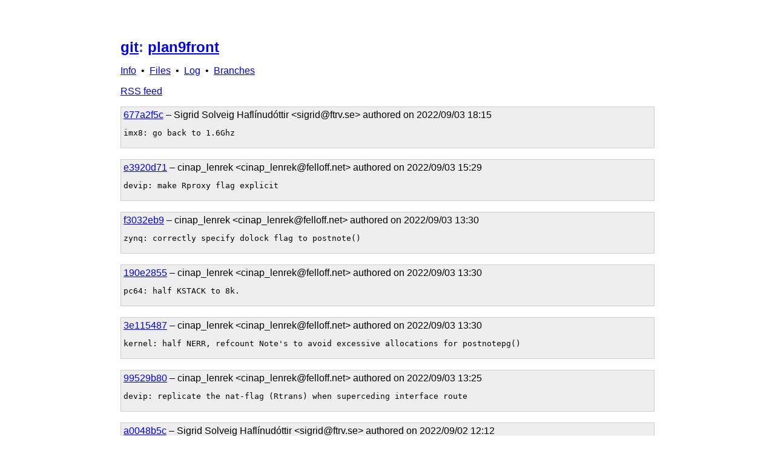

--- FILE ---
content_type: text/html; charset=utf-8
request_url: http://git.9front.org/plan9front/plan9front/677a2f5ca9762f719f6fdbc377a9cdcf7d64cae5/log.html
body_size: 30325
content:

	<!DOCTYPE html>
	<html>
	
	<head>
		<style type="text/css">
			body{
				padding: 3em;
				margin: auto;
				min-width: min(95vw, 50em);
				width: min-content;
				font-family: sans-serif;
				tab-space: 8;
			}
			h1{
				font-size: 1.5em;
				color: #4c4c99;
			}
			h2{
				font-size: 1.3em;
				color: #4c4c99;
			}
			h3{
				font-size: 1em;
				color: #4c4c99;
			}

			#code{
				background: #ffffea;
				border: 1px solid #99994c;
				overflow: auto;
				padding: 4px;
			}

			#commit{
				font-family: sans-serif;
				background: #eeeeee;
				border: 1px solid #cccccc;
				padding: 4px;
			}

			#diff{
				font-family: monospace;
				border: 2px solid #efefef;
			}

			#diff #files{
				background: #efefef;
				margin: 0em;
			}

			#diff #sep{
				background: #eaffff;
				margin: 0em;
			}

			#diff #add{
				background: #e6ffed;
				margin: 0em;
			}

			#diff #del{
				background: #ffeef0;
				margin: 0em;
			}
			#diff #ctx{
				margin: 0em;
			}
		</style>
<link rel="alternate" type="application/rss+xml" href="/git/plan9front/plan9front/HEAD/feed.rss" title="rss">
	<meta http-equiv="Content-Type" content="text/html; charset=utf-8">
		<meta name="viewport" content="width=device-width,initial-scale=1">
		<title>git: plan9front</title>
	</head>
	<body>
	
	<h1><a href="/">git</a>: 
		<a href="/plan9front/plan9front/HEAD/info.html">plan9front</a></h1>
		<div id="linkbar">
		<a href="/plan9front/plan9front/HEAD/info.html">Info</a>
		&nbsp;•&nbsp;
		<a href="/plan9front/plan9front/677a2f5ca9762f719f6fdbc377a9cdcf7d64cae5/files.html">Files</a>
		&nbsp;•&nbsp;
		<a href="/plan9front/plan9front/677a2f5ca9762f719f6fdbc377a9cdcf7d64cae5/log.html">Log</a>
		&nbsp;•&nbsp;
		<a href="/plan9front/plan9front/677a2f5ca9762f719f6fdbc377a9cdcf7d64cae5/branches.html">Branches</a>
		</div>
	<p>
	<a href="/plan9front/plan9front/HEAD/feed.rss">RSS feed</a>
	</p>
	<p>
	<div id="commit">
		<a href=/plan9front/plan9front/677a2f5ca9762f719f6fdbc377a9cdcf7d64cae5/commit.html>677a2f5c</a>
		 – Sigrid Solveig Haflínudóttir &lt;sigrid@ftrv.se&gt;
 authored
 on 2022/09/03 18:15
		<pre>imx8: go back to 1.6Ghz</pre>
		</div>
<br/>
	<div id="commit">
		<a href=/plan9front/plan9front/e3920d71c6273b8d0c773b411717a2d0137ee0ec/commit.html>e3920d71</a>
		 – cinap_lenrek &lt;cinap_lenrek@felloff.net&gt;
 authored
 on 2022/09/03 15:29
		<pre>devip: make Rproxy flag explicit</pre>
		</div>
<br/>
	<div id="commit">
		<a href=/plan9front/plan9front/f3032eb9536fef95fc35a58a6831540b6ffe0893/commit.html>f3032eb9</a>
		 – cinap_lenrek &lt;cinap_lenrek@felloff.net&gt;
 authored
 on 2022/09/03 13:30
		<pre>zynq: correctly specify dolock flag to postnote()</pre>
		</div>
<br/>
	<div id="commit">
		<a href=/plan9front/plan9front/190e28550909a167e938d4fee578a01d7a34f5e1/commit.html>190e2855</a>
		 – cinap_lenrek &lt;cinap_lenrek@felloff.net&gt;
 authored
 on 2022/09/03 13:30
		<pre>pc64: half KSTACK to 8k.</pre>
		</div>
<br/>
	<div id="commit">
		<a href=/plan9front/plan9front/3e115487969570445a58a5a351a7bf0e0ab5fc21/commit.html>3e115487</a>
		 – cinap_lenrek &lt;cinap_lenrek@felloff.net&gt;
 authored
 on 2022/09/03 13:30
		<pre>kernel: half NERR, refcount Note&#39;s to avoid excessive allocations for postnotepg()</pre>
		</div>
<br/>
	<div id="commit">
		<a href=/plan9front/plan9front/99529b80a3bbe35c5cd5dadf5f106632a2449e84/commit.html>99529b80</a>
		 – cinap_lenrek &lt;cinap_lenrek@felloff.net&gt;
 authored
 on 2022/09/03 13:25
		<pre>devip: replicate the nat-flag (Rtrans) when superceding interface route</pre>
		</div>
<br/>
	<div id="commit">
		<a href=/plan9front/plan9front/a0048b5c193943708c00dbbd0f5e9fed8c71e515/commit.html>a0048b5c</a>
		 – Sigrid Solveig Haflínudóttir &lt;sigrid@ftrv.se&gt;
 authored
 on 2022/09/02 12:12
		<pre>imx8/lcd: disable the bridge output on blank</pre>
		</div>
<br/>
	<div id="commit">
		<a href=/plan9front/plan9front/a194f52c9377e010c31612d6484cbd43df6d5e24/commit.html>a194f52c</a>
		 – Sigrid Solveig Haflínudóttir &lt;sigrid@ftrv.se&gt;
 authored
 on 2022/09/01 16:51
		<pre>imx8/lcd: toggle lcdif on blankscreen</pre>
		</div>
<br/>
	<div id="commit">
		<a href=/plan9front/plan9front/a609c6102f28f53a9a151804998d4e4b5347ddb5/commit.html>a609c610</a>
		 – cinap_lenrek &lt;cinap_lenrek@felloff.net&gt;
 authored
 on 2022/08/30 16:55
		<pre>revert a3dc4d80a899b28130729721b90a0506e44b8d76, didnt work, back to iprint()</pre>
		</div>
<br/>
	<div id="commit">
		<a href=/plan9front/plan9front/eaef2887f5787ec4740b9223589c94be64c5f061/commit.html>eaef2887</a>
		 – Sigrid Solveig Haflínudóttir &lt;sigrid@ftrv.se&gt;
 authored
 on 2022/08/30 14:09
		<pre>libtags: try other formats after id3v2 is found</pre>
		</div>
<br/>
	<div id="commit">
		<a href=/plan9front/plan9front/2417e3f61def0443d8f75bcc5003a63e02fe880b/commit.html>2417e3f6</a>
		 – Sigrid Solveig Haflínudóttir &lt;sigrid@ftrv.se&gt;
 authored
 on 2022/08/29 17:07
		<pre>imx8/sai: reduce watermark; use the fifo size reported by the platform; remove useless stuff</pre>
		</div>
<br/>
	<div id="commit">
		<a href=/plan9front/plan9front/96601790b2847b87bbab95382ed7010fa230cbbc/commit.html>96601790</a>
		 – Sigrid Solveig Haflínudóttir &lt;sigrid@ftrv.se&gt;
 authored
 on 2022/08/29 16:57
		<pre>reform/shortcuts: use Kmod4+esc to (un)mute the audio</pre>
		</div>
<br/>
	<div id="commit">
		<a href=/plan9front/plan9front/11bc8cce33b3922e0fbc4f2d63a42426f6f5a4db/commit.html>11bc8cce</a>
		 – Sigrid Solveig Haflínudóttir &lt;sigrid@ftrv.se&gt;
 authored
 on 2022/08/26 07:56
		<pre>sdnvme: correct mode/serial/firmware string lengths</pre>
		</div>
<br/>
	<div id="commit">
		<a href=/plan9front/plan9front/5c78e0bd5789829aace4ccc798d672d7bc8b459f/commit.html>5c78e0bd</a>
		 – Sigrid Solveig Haflínudóttir &lt;sigrid@ftrv.se&gt;
 authored
 on 2022/08/25 17:46
		<pre>audio/mkplist: don&#39;t fail entirely if a directory is not accessible</pre>
		</div>
<br/>
	<div id="commit">
		<a href=/plan9front/plan9front/e2124b109ecb0f5634f036e392d827b6ddebec54/commit.html>e2124b10</a>
		 – Sigrid Solveig Haflínudóttir &lt;sigrid@ftrv.se&gt;
 authored
 on 2022/08/25 17:22
		<pre>imx8: invalidate l2 cache as well (fixes not fully cleared BSS on cold boot)</pre>
		</div>
<br/>
	<div id="commit">
		<a href=/plan9front/plan9front/ca8d12b8e3c97ad8cf7b1ce32acd515a7a825f59/commit.html>ca8d12b8</a>
		 – Sigrid Solveig Haflínudóttir &lt;sigrid@ftrv.se&gt;
 authored
 on 2022/08/25 09:29
		<pre>audio/zuke: properly report empty playlist error</pre>
		</div>
<br/>
	<div id="commit">
		<a href=/plan9front/plan9front/a786a79acfc5079761f8b3efe72142640c1e9d2c/commit.html>a786a79a</a>
		 – Sigrid Solveig Haflínudóttir &lt;sigrid@ftrv.se&gt;
 authored
 on 2022/08/24 09:55
		<pre>reform/shortcuts: negative step values</pre>
		</div>
<br/>
	<div id="commit">
		<a href=/plan9front/plan9front/cc861074b49c3c5410f335c7e3668c542c2c46fb/commit.html>cc861074</a>
		 – Sigrid Solveig Haflínudóttir &lt;sigrid@ftrv.se&gt;
 authored
 on 2022/08/24 09:45
		<pre>reform: add reform/shortcuts</pre>
		</div>
<br/>
	<div id="commit">
		<a href=/plan9front/plan9front/6ee1e4bd7898b96abb5c655bc9335df96fafa19f/commit.html>6ee1e4bd</a>
		 – Sigrid Solveig Haflínudóttir &lt;sigrid@ftrv.se&gt;
 authored
 on 2022/08/24 09:26
		<pre>audio/zuke: fix off-by-one in playlist loading; initialize scrolling to avoid jump on first track</pre>
		</div>
<br/>
	<div id="commit">
		<a href=/plan9front/plan9front/5a51e900dd113a1a5f2d2a0e8bac067fbc7da3ae/commit.html>5a51e900</a>
		 – Sigrid Solveig Haflínudóttir &lt;sigrid@ftrv.se&gt;
 authored
 on 2022/08/23 15:17
		<pre>zuke(1): document current track printout on stdout</pre>
		</div>
<br/>
	<div id="commit">
		<a href=/plan9front/plan9front/6bf304a797175ec69f28e8f590e9c8affa42b7a3/commit.html>6bf304a7</a>
		 – Sigrid Solveig Haflínudóttir &lt;sigrid@ftrv.se&gt;
 authored
 on 2022/08/23 15:17
		<pre>audio/zuke: rewrite rendering logic</pre>
		</div>
<br/>
	<div id="commit">
		<a href=/plan9front/plan9front/8dcf65f21e079f471eef6d3b3d0360c7beac4cd6/commit.html>8dcf65f2</a>
		 – Jacob Moody &lt;moody@posixcafe.org&gt;
 authored
 on 2022/08/23 00:53
		<pre>ktrans: xin chào</pre>
		</div>
<br/>
	<div id="commit">
		<a href=/plan9front/plan9front/119f35bc702aded0bd57488c275b54872d290bc3/commit.html>119f35bc</a>
		 – qwx &lt;qwx@sciops.net&gt;
 authored
 on 2022/08/22 18:39
		<pre>games/doom: raise static limits</pre>
		</div>
<br/>
	<div id="commit">
		<a href=/plan9front/plan9front/02ec9f06e426c6b19d4d9368dbe959845aef6928/commit.html>02ec9f06</a>
		 – qwx &lt;qwx@sciops.net&gt;
 authored
 on 2022/08/22 18:13
		<pre>games/doom: fix glitchy mouse movement</pre>
		</div>
<br/>
	<div id="commit">
		<a href=/plan9front/plan9front/846debd082dcb0ac7b0297c6d68a0aa382f95de5/commit.html>846debd0</a>
		 – qwx &lt;qwx@sciops.net&gt;
 authored
 on 2022/08/22 18:04
		<pre>games/doom: raise max scale factor for 4k</pre>
		</div>
<br/>
	<div id="commit">
		<a href=/plan9front/plan9front/ec8d7cdf024949d73c5f887f23f060cd33c1df28/commit.html>ec8d7cdf</a>
		 – qwx &lt;qwx@sciops.net&gt;
 authored
 on 2022/08/22 17:56
		<pre>games/doom: rename mouse use key for what it is and remove double click</pre>
		</div>
<br/>
	<div id="commit">
		<a href=/plan9front/plan9front/26cc14d67eb7a6c6e8d19d179333f205f98206a0/commit.html>26cc14d6</a>
		 – qwx &lt;qwx@sciops.net&gt;
 authored
 on 2022/08/22 17:39
		<pre>games/doom: add optional autorun</pre>
		</div>
<br/>
	<div id="commit">
		<a href=/plan9front/plan9front/1fca5f75797af9c8c78d4cd022c41b22040de29a/commit.html>1fca5f75</a>
		 – Sigrid Solveig Haflínudóttir &lt;sigrid@ftrv.se&gt;
 authored
 on 2022/08/22 17:09
		<pre>audio/zuke: fix seeking with mouse</pre>
		</div>
<br/>
	<div id="commit">
		<a href=/plan9front/plan9front/afccf58e8e174dec825412bc200c3c9af31bef3b/commit.html>afccf58e</a>
		 – Sigrid Solveig Haflínudóttir &lt;sigrid@ftrv.se&gt;
 authored
 on 2022/08/22 17:06
		<pre>audio/zuke: clip scrolling to the edges</pre>
		</div>
<br/>
	<div id="commit">
		<a href=/plan9front/plan9front/3864ccc42aa08dba37937b280f7d814a786c5b31/commit.html>3864ccc4</a>
		 – Sigrid Solveig Haflínudóttir &lt;sigrid@ftrv.se&gt;
 authored
 on 2022/08/22 17:03
		<pre>audio/zuke: redraw as soon as search input is enter (not only cancelled); more chance for non-blocking redraw</pre>
		</div>
<br/>
	<div id="commit">
		<a href=/plan9front/plan9front/6cc7c754be8545860deb76bafc1cff7881b77f79/commit.html>6cc7c754</a>
		 – Sigrid Solveig Haflínudóttir &lt;sigrid@ftrv.se&gt;
 authored
 on 2022/08/22 17:00
		<pre>audio/zuke: don&#39;t blink the mouse pointer while idling</pre>
		</div>
<br/>
	<div id="commit">
		<a href=/plan9front/plan9front/19388b8e023951ba34b8c5d0cdaae5d94b1b7d7e/commit.html>19388b8e</a>
		 – Sigrid Solveig Haflínudóttir &lt;sigrid@ftrv.se&gt;
 authored
 on 2022/08/22 16:50
		<pre>audio/zuke: fix newly introduced bugs</pre>
		</div>
<br/>
	<div id="commit">
		<a href=/plan9front/plan9front/419750e6187ea85dfb4abb26068042154fc35c7a/commit.html>419750e6</a>
		 – Sigrid Solveig Haflínudóttir &lt;sigrid@ftrv.se&gt;
 authored
 on 2022/08/22 15:49
		<pre>audio/zuke: put the search input on its own window</pre>
		</div>
<br/>
	<div id="commit">
		<a href=/plan9front/plan9front/acd4f18114be3776e711136609cf23099f0818b2/commit.html>acd4f181</a>
		 – Sigrid Solveig Haflínudóttir &lt;sigrid@ftrv.se&gt;
 authored
 on 2022/08/22 15:38
		<pre>audio/zuke: faster redraw without flashing - XRGB32 with backing image</pre>
		</div>
<br/>
	<div id="commit">
		<a href=/plan9front/plan9front/9fda8c6d9d2723116d9ecfc8f62d3ae2ac1308ea/commit.html>9fda8c6d</a>
		 – Sigrid Solveig Haflínudóttir &lt;sigrid@ftrv.se&gt;
 authored
 on 2022/08/22 15:20
		<pre>audio/zuke: redraw in a separate thread - no audio dropouts on scrolling, more responsive</pre>
		</div>
<br/>
	<div id="commit">
		<a href=/plan9front/plan9front/c2b8bb8eec79c9f3537bbdeab50154a299165d09/commit.html>c2b8bb8e</a>
		 – cinap_lenrek &lt;cinap_lenrek@felloff.net&gt;
 authored
 on 2022/08/21 19:08
		<pre>imx8: 1.5Ghz turbo</pre>
		</div>
<br/>
	<div id="commit">
		<a href=/plan9front/plan9front/a3dc4d80a899b28130729721b90a0506e44b8d76/commit.html>a3dc4d80</a>
		 – cinap_lenrek &lt;cinap_lenrek@felloff.net&gt;
 authored
 on 2022/08/21 18:26
		<pre>imx8: use print() instead of iprint() for cpuidprint(), so it gets logged in kmesg</pre>
		</div>
<br/>
	<div id="commit">
		<a href=/plan9front/plan9front/6c8de2713c34622799504f9817afe6876c5621cf/commit.html>6c8de271</a>
		 – Jacob Moody &lt;moody@posixcafe.org&gt;
 authored
 on 2022/08/21 18:24
		<pre>rio: kbdtap deadlocks are verboden</pre>
		</div>
<br/>
	<div id="commit">
		<a href=/plan9front/plan9front/aea866a49300a5e31e737d8fe54763711e693f05/commit.html>aea866a4</a>
		 – Sigrid Solveig Haflínudóttir &lt;sigrid@ftrv.se&gt;
 authored
 on 2022/08/21 17:56
		<pre>imx8: disable turbo mode, set to 1.4GHz which is stable on first boot</pre>
		</div>
<br/>
	<div id="commit">
		<a href=/plan9front/plan9front/39aabc9f7a14427fed2bc22474fef1681de726d2/commit.html>39aabc9f</a>
		 – Sigrid Solveig Haflínudóttir &lt;sigrid@ftrv.se&gt;
 authored
 on 2022/08/21 03:46
		<pre>reform: tweak manpage and reform/audio a bit</pre>
		</div>
<br/>
	<div id="commit">
		<a href=/plan9front/plan9front/a78b71b143240fa1dad019f5c655a03c2d2400d9/commit.html>a78b71b1</a>
		 – Sigrid Solveig Haflínudóttir &lt;sigrid@ftrv.se&gt;
 authored
 on 2022/08/20 21:30
		<pre>move and rename MNT Reform 2 support utilies, cat manpages into one</pre>
		</div>
<br/>
	<div id="commit">
		<a href=/plan9front/plan9front/5e15db8fa31dd68fee22f260ae797a38ccaa4070/commit.html>5e15db8f</a>
		 – Jacob Moody &lt;moody@posixcafe.org&gt;
 authored
 on 2022/08/20 15:21
		<pre>rio: make it harder to deadlock from kbdtap</pre>
		</div>
<br/>
	<div id="commit">
		<a href=/plan9front/plan9front/3e58068cc5f07ae3306630aaa1448fa87643c170/commit.html>3e58068c</a>
		 – Sigrid Solveig Haflínudóttir &lt;sigrid@ftrv.se&gt;
 authored
 on 2022/08/20 13:05
		<pre>aux/wm8960: relative volume adjustment through the fs interface</pre>
		</div>
<br/>
	<div id="commit">
		<a href=/plan9front/plan9front/f05b00e7be50dfbcf698a0d9c3b1f2fdbea98adc/commit.html>f05b00e7</a>
		 – Sigrid Solveig Haflínudóttir &lt;sigrid@ftrv.se&gt;
 authored
 on 2022/08/20 12:40
		<pre>fshalt: shut up about #P not being present</pre>
		</div>
<br/>
	<div id="commit">
		<a href=/plan9front/plan9front/a078bdb66a95b9d604cfc0ba4122feec2e040c68/commit.html>a078bdb6</a>
		 – Sigrid Solveig Haflínudóttir &lt;sigrid@ftrv.se&gt;
 authored
 on 2022/08/20 12:38
		<pre>fshalt: support relative paths to the new kernel</pre>
		</div>
<br/>
	<div id="commit">
		<a href=/plan9front/plan9front/95206ac7e54cbc7a0c913c0ab73b509896ff27a5/commit.html>95206ac7</a>
		 – Sigrid Solveig Haflínudóttir &lt;sigrid@ftrv.se&gt;
 authored
 on 2022/08/20 09:39
		<pre>aux/imx8pm: add relative brightness setting (-+N), useful for key bindings</pre>
		</div>
<br/>
	<div id="commit">
		<a href=/plan9front/plan9front/0986cc7a9275c06ea337d04edf2092d0f3657a0d/commit.html>0986cc7a</a>
		 – Ori Bernstein &lt;ori@eigenstate.org&gt;
 authored
 on 2022/08/20 08:39
		<pre>fshalt: remove unused variable</pre>
		</div>
<br/>
	<div id="commit">
		<a href=/plan9front/plan9front/7951f2d29c143cf7bfe06a56539459f5360c2ef7/commit.html>7951f2d2</a>
		 – Sigrid Solveig Haflínudóttir &lt;sigrid@ftrv.se&gt;
 authored
 on 2022/08/19 23:55
		<pre>imx8/sai, aux/wm8960: expose jack detect status in #A/audiostat</pre>
		</div>
<br/>
	<div id="commit">
		<a href=/plan9front/plan9front/5dd6ca6bccb98562b3490acd4201bc092bdeeeae/commit.html>5dd6ca6b</a>
		 – Sigrid Solveig Haflínudóttir &lt;sigrid@ftrv.se&gt;
 authored
 on 2022/08/19 23:41
		<pre>imx8/gpio: missed change in the previous commit</pre>
		</div>
<br/>
	<div id="commit">
		<a href=/plan9front/plan9front/3dbca6b9fbd1d797a9e92504f950506dad2570ed/commit.html>3dbca6b9</a>
		 – Sigrid Solveig Haflínudóttir &lt;sigrid@ftrv.se&gt;
 authored
 on 2022/08/19 23:36
		<pre>imx8/gpio: add interrupt handlers support</pre>
		</div>
<br/>
	<div id="commit">
		<a href=/plan9front/plan9front/5a5318473e00aa854d00573abba1725af7b140dd/commit.html>5a531847</a>
		 – Jacob Moody &lt;moody@posixcafe.org&gt;
 authored
 on 2022/08/19 22:41
		<pre>rio: /dev/label should just ignore offset</pre>
		</div>
<br/>
	<div id="commit">
		<a href=/plan9front/plan9front/4009eb2feecfa4722d5cb22be4f5db9f26d15be3/commit.html>4009eb2f</a>
		 – Jacob Moody &lt;moody@posixcafe.org&gt;
 authored
 on 2022/08/19 19:35
		<pre>rio: correct tap code</pre>
		</div>
<br/>
	<div id="commit">
		<a href=/plan9front/plan9front/a36f997368057fe298524de52310cc4e98bddba8/commit.html>a36f9973</a>
		 – Ori Bernstein &lt;ori@eigenstate.org&gt;
 authored
 on 2022/08/19 12:59
		<pre>ar: print output to stdout (thanks uramekus)</pre>
		</div>
<br/>
	<div id="commit">
		<a href=/plan9front/plan9front/418131d326ab033789a25c0c5cddd5aa776e8f27/commit.html>418131d3</a>
		 – Sigrid Solveig Haflínudóttir &lt;sigrid@ftrv.se&gt;
 authored
 on 2022/08/19 12:48
		<pre>games/doom: add &quot;m_forward&quot; cvar to disable vertical motion move; actually implement use_mouse</pre>
		</div>
<br/>
	<div id="commit">
		<a href=/plan9front/plan9front/21ae833386940c7414ecaaf1012c0ec87f0088e5/commit.html>21ae8333</a>
		 – Sigrid Solveig Haflínudóttir &lt;sigrid@ftrv.se&gt;
 authored
 on 2022/08/19 08:33
		<pre>aux/wm8960: fix chopped audio on the speakers with high volume</pre>
		</div>
<br/>
	<div id="commit">
		<a href=/plan9front/plan9front/c3a430e6824a8f1f08f28a8df24b4b64266b06f9/commit.html>c3a430e6</a>
		 – Sigrid Solveig Haflínudóttir &lt;sigrid@ftrv.se&gt;
 authored
 on 2022/08/18 22:48
		<pre>wm8960(8): fix wrong source and see also</pre>
		</div>
<br/>
	<div id="commit">
		<a href=/plan9front/plan9front/19f18b5dcee49c6f9c17550611930dffe1aaadf0/commit.html>19f18b5d</a>
		 – Sigrid Solveig Haflínudóttir &lt;sigrid@ftrv.se&gt;
 authored
 on 2022/08/18 22:46
		<pre>man: wm8960(8) and imx8pm(8)</pre>
		</div>
<br/>
	<div id="commit">
		<a href=/plan9front/plan9front/8e8b2788e5681cd4c4bc6ea09f2368b48b642d5f/commit.html>8e8b2788</a>
		 – Sigrid Solveig Haflínudóttir &lt;sigrid@ftrv.se&gt;
 authored
 on 2022/08/18 22:02
		<pre>aux/wm8960: disable speaker boost to avoid clipping</pre>
		</div>
<br/>
	<div id="commit">
		<a href=/plan9front/plan9front/48806b3e930899f1705afdcd50dd5cf862c3cbc1/commit.html>48806b3e</a>
		 – Sigrid Solveig Haflínudóttir &lt;sigrid@ftrv.se&gt;
 authored
 on 2022/08/18 21:55
		<pre>aux/wm8960: expose 3d stereo controls</pre>
		</div>
<br/>
	<div id="commit">
		<a href=/plan9front/plan9front/700bb3fa43f7ba5fc5e8b88873c9743f62344865/commit.html>700bb3fa</a>
		 – Jacob Moody &lt;moody@posixcafe.org&gt;
 authored
 on 2022/08/18 20:56
		<pre>/lib/troll: plan9 secret society</pre>
		</div>
<br/>
	<div id="commit">
		<a href=/plan9front/plan9front/bdc9a81b2fba73ecfeb1a35954aef9f0cef69897/commit.html>bdc9a81b</a>
		 – Sigrid Solveig Haflínudóttir &lt;sigrid@ftrv.se&gt;
 authored
 on 2022/08/18 20:46
		<pre>imx8/sai: flush the ring on close to avoid garbage leftovers on restarts</pre>
		</div>
<br/>
	<div id="commit">
		<a href=/plan9front/plan9front/e0e2e9d81b4dbdabb7521dcc68e9f980f26cc3a9/commit.html>e0e2e9d8</a>
		 – Sigrid Solveig Haflínudóttir &lt;sigrid@ftrv.se&gt;
 authored
 on 2022/08/18 20:26
		<pre>imx8/sai: do not strangle the core with interrupts on underruns</pre>
		</div>
<br/>
	<div id="commit">
		<a href=/plan9front/plan9front/f9279fa422413a9570c49b766f41a2d2be1f7320/commit.html>f9279fa4</a>
		 – Sigrid Solveig Haflínudóttir &lt;sigrid@ftrv.se&gt;
 authored
 on 2022/08/18 18:58
		<pre>aux/wm8960: support 48kHz via &quot;speed&quot; verb</pre>
		</div>
<br/>
	<div id="commit">
		<a href=/plan9front/plan9front/88fe1837f4e85028a0e1125677fd39d0257d77b1/commit.html>88fe1837</a>
		 – Sigrid Solveig Haflínudóttir &lt;sigrid@ftrv.se&gt;
 authored
 on 2022/08/18 16:33
		<pre>aux/wm8960: reduce popping, clean up</pre>
		</div>
<br/>
	<div id="commit">
		<a href=/plan9front/plan9front/dc2b5f18e51c46f7f0cc9b8344719db26331f34b/commit.html>dc2b5f18</a>
		 – Sigrid Solveig Haflínudóttir &lt;sigrid@ftrv.se&gt;
 authored
 on 2022/08/18 09:45
		<pre>aux/wm8960: do the math</pre>
		</div>
<br/>
	<div id="commit">
		<a href=/plan9front/plan9front/f508dfaab17c0ec9519078db82c9d5b5f1ba76a5/commit.html>f508dfaa</a>
		 – Jacob Moody &lt;moody@posixcafe.org&gt;
 authored
 on 2022/08/18 07:44
		<pre>rio: require a confirmation for Exit</pre>
		</div>
<br/>
	<div id="commit">
		<a href=/plan9front/plan9front/e7d03d19100fe3180906c8ce3f2cab3ba9387fe8/commit.html>e7d03d19</a>
		 – qwx &lt;qwx@sciops.net&gt;
 authored
 on 2022/08/18 01:33
		<pre>devvga: fix race condition between writes to vgactl</pre>
		</div>
<br/>
	<div id="commit">
		<a href=/plan9front/plan9front/218d21f3b5743ddaddb7252b7088946a62b49244/commit.html>218d21f3</a>
		 – Sigrid Solveig Haflínudóttir &lt;sigrid@ftrv.se&gt;
 authored
 on 2022/08/18 00:43
		<pre>aux/wm8960: make jack detect work; enable thermal shutdown; fix fractional div part</pre>
		</div>
<br/>
	<div id="commit">
		<a href=/plan9front/plan9front/e54285994279ec9d144f5477db1db24a6acbea53/commit.html>e5428599</a>
		 – Sigrid Solveig Haflínudóttir &lt;sigrid@ftrv.se&gt;
 authored
 on 2022/08/17 23:46
		<pre>imx8/sai: double the delay; set clock explicitly</pre>
		</div>
<br/>
	<div id="commit">
		<a href=/plan9front/plan9front/f351c9fc472c247d1f46c27bd76ac6a8deccfd59/commit.html>f351c9fc</a>
		 – Sigrid Solveig Haflínudóttir &lt;sigrid@ftrv.se&gt;
 authored
 on 2022/08/17 23:06
		<pre>aux/wm8960: run as master and provide more precise clock; add oneshot mode (no fs)</pre>
		</div>
<br/>
	<div id="commit">
		<a href=/plan9front/plan9front/7c6dac30cba19b18fd82026a4a32ceb5f5f36ffa/commit.html>7c6dac30</a>
		 – Sigrid Solveig Haflínudóttir &lt;sigrid@ftrv.se&gt;
 authored
 on 2022/08/17 23:05
		<pre>imx8/sai: increase watermark, run in slave mode, continue on fifo errors</pre>
		</div>
<br/>
	<div id="commit">
		<a href=/plan9front/plan9front/9a6bf7f0787d050429da8b22a82c89ab5d869943/commit.html>9a6bf7f0</a>
		 – Sigrid Solveig Haflínudóttir &lt;sigrid@ftrv.se&gt;
 authored
 on 2022/08/17 19:24
		<pre>imx8: add a semi-working SAI2 audio driver</pre>
		</div>
<br/>
	<div id="commit">
		<a href=/plan9front/plan9front/91f79ce9fab7c9920b6f331ca074d58c17755fc9/commit.html>91f79ce9</a>
		 – cinap_lenrek &lt;cinap_lenrek@felloff.net&gt;
 authored
 on 2022/08/17 13:38
		<pre>kernel: allocate notes in heap</pre>
		</div>
<br/>
	<div id="commit">
		<a href=/plan9front/plan9front/c8e25d2a18c0395431abc5818a1d2f0561b0181f/commit.html>c8e25d2a</a>
		 – cinap_lenrek &lt;cinap_lenrek@felloff.net&gt;
 authored
 on 2022/08/17 11:21
		<pre>kernel: simplify notify() adding common popnote() function</pre>
		</div>
<br/>
	<div id="commit">
		<a href=/plan9front/plan9front/7828ffb8a486e188b61394436a434e8cae4fd487/commit.html>7828ffb8</a>
		 – Jacob Moody &lt;moody@posixcafe.org&gt;
 authored
 on 2022/08/17 10:20
		<pre>ktrans: use stdio by default</pre>
		</div>
<br/>
	<div id="commit">
		<a href=/plan9front/plan9front/3331ccc6a4e1959253e3d34beee495d191484660/commit.html>3331ccc6</a>
		 – Sigrid Solveig Haflínudóttir &lt;sigrid@ftrv.se&gt;
 authored
 on 2022/08/17 09:20
		<pre>aux/wm8960: provide hardcoded &quot;speed&quot; in volume file</pre>
		</div>
<br/>
	<div id="commit">
		<a href=/plan9front/plan9front/9a01a24aa53d55dc1f3c4a7c4bee13fe60b6467a/commit.html>9a01a24a</a>
		 – Sigrid Solveig Haflínudóttir &lt;sigrid@ftrv.se&gt;
 authored
 on 2022/08/17 09:10
		<pre>aux/wm8960: audio controls fs for MNT Reform</pre>
		</div>
<br/>
	<div id="commit">
		<a href=/plan9front/plan9front/d86a7ed412555192e2000a9a34b3372f380ec3d0/commit.html>d86a7ed4</a>
		 – Ori Bernstein &lt;ori@eigenstate.org&gt;
 authored
 on 2022/08/16 19:50
		<pre>git/rebase: allow rebase without a clean tree</pre>
		</div>
<br/>
	<div id="commit">
		<a href=/plan9front/plan9front/3839ad4d3c9b26b8a5d564d1d8f09490799e4cd7/commit.html>3839ad4d</a>
		 – Sigrid Solveig Haflínudóttir &lt;sigrid@ftrv.se&gt;
 authored
 on 2022/08/16 06:09
		<pre>imx8/usbxhciimx: fix a set and not used warning</pre>
		</div>
<br/>
	<div id="commit">
		<a href=/plan9front/plan9front/fa0906923c0eaaae18da95104d30e6f858f2f145/commit.html>fa090692</a>
		 – Sigrid Solveig Haflínudóttir &lt;sigrid@ftrv.se&gt;
 authored
 on 2022/08/15 20:08
		<pre>aux/imx8pm: hide gpu and vpu from cputemp</pre>
		</div>
<br/>
	<div id="commit">
		<a href=/plan9front/plan9front/96a39410175f5e7ceff079cf108099874569f81a/commit.html>96a39410</a>
		 – Sigrid Solveig Haflínudóttir &lt;sigrid@ftrv.se&gt;
 authored
 on 2022/08/15 20:06
		<pre>aux/acpi, aux/imx8pm: stats(1) expects two numbers for each cputemp reading</pre>
		</div>
<br/>
	<div id="commit">
		<a href=/plan9front/plan9front/5743b4623e800b8089c254c7997988344ddef2a2/commit.html>5743b462</a>
		 – Sigrid Solveig Haflínudóttir &lt;sigrid@ftrv.se&gt;
 authored
 on 2022/08/15 19:43
		<pre>aux/imx8pm: calibrate per documentation (but with questionable values)</pre>
		</div>
<br/>
	<div id="commit">
		<a href=/plan9front/plan9front/7fd7d627e565b624e9cc1fecd837deb82f035d33/commit.html>7fd7d627</a>
		 – Sigrid Solveig Haflínudóttir &lt;sigrid@ftrv.se&gt;
 authored
 on 2022/08/15 19:42
		<pre>imx8: enable/expose tmu</pre>
		</div>
<br/>
	<div id="commit">
		<a href=/plan9front/plan9front/423b54a0aeea198c8d4c0cbb23a17236d68910ec/commit.html>423b54a0</a>
		 – Sigrid Solveig Haflínudóttir &lt;sigrid@ftrv.se&gt;
 authored
 on 2022/08/15 14:30
		<pre>mkdevc: fix dtracy-disabled builds (thanks ori)</pre>
		</div>
<br/>
	<div id="commit">
		<a href=/plan9front/plan9front/69352f66684cbc75e2cd68c80cd028324964c5aa/commit.html>69352f66</a>
		 – Jacob Moody &lt;moody@posixcafe.org&gt;
 authored
 on 2022/08/14 23:45
		<pre>ktrans: tow inside the environment</pre>
		</div>
<br/>
	<div id="commit">
		<a href=/plan9front/plan9front/79c1842979b5c5579bb0db41861d63f5562c85f1/commit.html>79c18429</a>
		 – Jacob Moody &lt;moody@posixcafe.org&gt;
 authored
 on 2022/08/14 23:34
		<pre>rio(4): talk about kbdtap</pre>
		</div>
<br/>
	<div id="commit">
		<a href=/plan9front/plan9front/8906ad7c15744271d0f6a41ae2f590a8bc31bf21/commit.html>8906ad7c</a>
		 – Jacob Moody &lt;moody@posixcafe.org&gt;
 authored
 on 2022/08/14 22:59
		<pre>rio: add /dev/kbdtap</pre>
		</div>
<br/>
	<div id="commit">
		<a href=/plan9front/plan9front/4df168d98fb7b73e50d702b70ceffcaddfe8203c/commit.html>4df168d9</a>
		 – qwx &lt;qwx@sciops.net&gt;
 authored
 on 2022/08/14 13:49
		<pre>aux/vga: misc. igfx fixes for displayport</pre>
		</div>
<br/>
	<div id="commit">
		<a href=/plan9front/plan9front/aba180acc6c9ef7b73f78895ef07665b0e0eca52/commit.html>aba180ac</a>
		 – Jacob Moody &lt;moody@posixcafe.org&gt;
 authored
 on 2022/08/14 09:04
		<pre>git/hist: make it work in subdirectories</pre>
		</div>
<br/>
	<div id="commit">
		<a href=/plan9front/plan9front/56c212c010af4d0e18454699699eb65d08704af0/commit.html>56c212c0</a>
		 – Ori Bernstein &lt;ori@eigenstate.org&gt;
 authored
 on 2022/08/14 07:05
		<pre>libdraw: bikeshed formatting</pre>
		</div>
<br/>
	<div id="commit">
		<a href=/plan9front/plan9front/bb2060028e616df560628cf6f1e6e5d196d50833/commit.html>bb206002</a>
		 – ori@eigenstate.org &lt;ori@eigenstate.org&gt;
 authored
 and Ori Bernstein &lt;ori@eigenstate.org&gt;
 committed
 on 2022/06/23 20:08
		<pre>upas/dkim: dkim signing for upas</pre>
		</div>
<br/>
	<div id="commit">
		<a href=/plan9front/plan9front/78cc69e9f24f9b3e256c29b73772eedafcb16792/commit.html>78cc69e9</a>
		 – sl &lt;sl@reform&gt;
 authored
 on 2022/08/13 20:38
		<pre>/lib/theo: Isn&#39;t that bad?</pre>
		</div>
<br/>
	<div id="commit">
		<a href=/plan9front/plan9front/d4bd31d8717f04fc374605aea308eb96cf630989/commit.html>d4bd31d8</a>
		 – sl &lt;sl@reform&gt;
 authored
 on 2022/08/13 20:37
		<pre>add /rc/bin/splitmbox (we&#39;ve already shipped the splitmbox(8) man page for years) (thanks, umbraticus)</pre>
		</div>
<br/>
	<div id="commit">
		<a href=/plan9front/plan9front/51d7d3eb6aee563d489f52258f6bc16d43cc50de/commit.html>51d7d3eb</a>
		 – cinap_lenrek &lt;cinap_lenrek@felloff.net&gt;
 authored
 on 2022/08/13 19:03
		<pre>libdtracy: fix wrong key size comparsion in dtarecord()</pre>
		</div>
<br/>
	<div id="commit">
		<a href=/plan9front/plan9front/a1c3c34c70431447a89fbe08c3475dbfaee7b672/commit.html>a1c3c34c</a>
		 – cinap_lenrek &lt;cinap_lenrek@felloff.net&gt;
 authored
 on 2022/08/13 18:33
		<pre>fshalt(8): document -r kernelpath feature</pre>
		</div>
<br/>
	<div id="commit">
		<a href=/plan9front/plan9front/ea3dec6c60c1aac7ff37b0aa4a5130c49ecd480d/commit.html>ea3dec6c</a>
		 – Ori Bernstein &lt;ori@eigenstate.org&gt;
 authored
 on 2022/08/13 18:27
		<pre>dtracy: make timer probes run in interrupt context</pre>
		</div>
<br/>
	<div id="commit">
		<a href=/plan9front/plan9front/f332cf05579e82b213944a331c7b4f37f88f2587/commit.html>f332cf05</a>
		 – Ori Bernstein &lt;ori@eigenstate.org&gt;
 authored
 on 2022/08/13 18:12
		<pre>dtracy: correctly look up aggregate keys</pre>
		</div>
<br/>
	<div id="commit">
		<a href=/plan9front/plan9front/60f9467c011394d8ebeebed15733ebd0b58a10d0/commit.html>60f9467c</a>
		 – Ori Bernstein &lt;ori@eigenstate.org&gt;
 authored
 on 2022/08/13 15:35
		<pre>git/commit: user better defaults for username</pre>
		</div>
<br/>
	<div id="commit">
		<a href=/plan9front/plan9front/931ccf8d20ed78b908643fdc3a80ae45737a4235/commit.html>931ccf8d</a>
		 – cinap_lenrek &lt;cinap_lenrek@felloff.net&gt;
 authored
 on 2022/08/13 15:34
		<pre>ip/ipconfig: we do not want icmp advice errors on our dhcp connection</pre>
		</div>
<br/>
	<div id="commit">
		<a href=/plan9front/plan9front/0e9c5f30eabbf213023658efb863dbaf6a608a51/commit.html>0e9c5f30</a>
		 – Ori Bernstein &lt;ori@eigenstate.org&gt;
 authored
 on 2022/08/12 16:54
		<pre>auth(8): sync usage messages for auth/box</pre>
		</div>
<br/>
<a href="/plan9front/plan9front/a7081490dbeda19788e6374a080ee38606aa3cd3/log.html">Next</a>
	</p>
	</body>
	</html>
